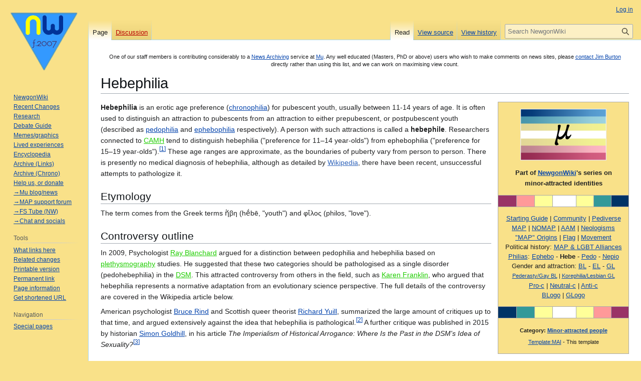

--- FILE ---
content_type: text/html; charset=UTF-8
request_url: https://wiki.yesmap.net/wiki/Hebephilia
body_size: 8547
content:
<!DOCTYPE html>
<html class="client-nojs" lang="en" dir="ltr">
<head>
<meta charset="UTF-8">
<title>Hebephilia - NewgonWiki</title>
<script>(function(){var className="client-js";var cookie=document.cookie.match(/(?:^|; )newgon_wikimwclientpreferences=([^;]+)/);if(cookie){cookie[1].split('%2C').forEach(function(pref){className=className.replace(new RegExp('(^| )'+pref.replace(/-clientpref-\w+$|[^\w-]+/g,'')+'-clientpref-\\w+( |$)'),'$1'+pref+'$2');});}document.documentElement.className=className;}());RLCONF={"wgBreakFrames":false,"wgSeparatorTransformTable":["",""],"wgDigitTransformTable":["",""],"wgDefaultDateFormat":"dmy","wgMonthNames":["","January","February","March","April","May","June","July","August","September","October","November","December"],"wgRequestId":"ff14aff367ea4a8089371f12","wgCanonicalNamespace":"","wgCanonicalSpecialPageName":false,"wgNamespaceNumber":0,"wgPageName":"Hebephilia","wgTitle":"Hebephilia","wgCurRevisionId":32027,"wgRevisionId":32027,"wgArticleId":1283,"wgIsArticle":true,"wgIsRedirect":false,"wgAction":"view","wgUserName":null,"wgUserGroups":["*"],"wgCategories":["Facts of life","Official Encyclopedia","Terminology","Terminology: Academic","Youth","Terminology: MAP","Research","Research on Minor Attraction"],"wgPageViewLanguage":"en","wgPageContentLanguage":"en","wgPageContentModel":"wikitext","wgRelevantPageName":"Hebephilia","wgRelevantArticleId":1283,"wgIsProbablyEditable":false,"wgRelevantPageIsProbablyEditable":false,"wgRestrictionEdit":[],"wgRestrictionMove":[],"wgCiteReferencePreviewsActive":true,"wgMediaViewerOnClick":true,"wgMediaViewerEnabledByDefault":true};
RLSTATE={"site.styles":"ready","user.styles":"ready","user":"ready","user.options":"loading","ext.cite.styles":"ready","skins.vector.styles.legacy":"ready"};RLPAGEMODULES=["ext.cite.ux-enhancements","site","mediawiki.page.ready","skins.vector.legacy.js","mmv.bootstrap","ext.urlShortener.toolbar"];</script>
<script>(RLQ=window.RLQ||[]).push(function(){mw.loader.impl(function(){return["user.options@12s5i",function($,jQuery,require,module){mw.user.tokens.set({"patrolToken":"+\\","watchToken":"+\\","csrfToken":"+\\"});
}];});});</script>
<link rel="stylesheet" href="/wiki/load.php?lang=en&amp;modules=ext.cite.styles%7Cskins.vector.styles.legacy&amp;only=styles&amp;skin=vector">
<script async="" src="/wiki/load.php?lang=en&amp;modules=startup&amp;only=scripts&amp;raw=1&amp;skin=vector"></script>
<meta name="ResourceLoaderDynamicStyles" content="">
<link rel="stylesheet" href="/wiki/load.php?lang=en&amp;modules=site.styles&amp;only=styles&amp;skin=vector">
<meta name="generator" content="MediaWiki 1.44.0">
<meta name="robots" content="max-image-preview:standard">
<meta name="format-detection" content="telephone=no">
<meta name="viewport" content="width=1120">
<link rel="search" type="application/opensearchdescription+xml" href="/wiki/rest.php/v1/search" title="NewgonWiki (en)">
<link rel="EditURI" type="application/rsd+xml" href="https://wiki.yesmap.net/wiki/api.php?action=rsd">
<link rel="alternate" type="application/atom+xml" title="NewgonWiki Atom feed" href="/wiki/index.php?title=Special:RecentChanges&amp;feed=atom">
</head>
<body class="skin-vector-legacy mediawiki ltr sitedir-ltr mw-hide-empty-elt ns-0 ns-subject page-Hebephilia rootpage-Hebephilia skin-vector action-view"><div id="mw-page-base" class="noprint"></div>
<div id="mw-head-base" class="noprint"></div>
<div id="content" class="mw-body" role="main">
	<a id="top"></a>
	<div id="siteNotice"><div id="localNotice" data-nosnippet=""><div class="sitenotice" lang="en" dir="ltr"><p><small>One of our staff members is contributing considerably to a <a rel="nofollow" class="external text" href="https://www.map-union.org/tag:MAP%20Alert%20News">News Archiving</a> service at <a rel="nofollow" class="external text" href="https://www.map-union.org/">Mu</a>. Any well educated (Masters, PhD or above) users who wish to make comments on news sites, please <a rel="nofollow" class="external text" href="https://www.yesmap.net/contact">contact Jim Burton</a> directly rather than using this list, and we can work on maximising view count.</small>
</p></div></div></div>
	<div class="mw-indicators">
	</div>
	<h1 id="firstHeading" class="firstHeading mw-first-heading"><span class="mw-page-title-main">Hebephilia</span></h1>
	<div id="bodyContent" class="vector-body">
		<div id="siteSub" class="noprint">From NewgonWiki</div>
		<div id="contentSub"><div id="mw-content-subtitle"></div></div>
		<div id="contentSub2"></div>
		
		<div id="jump-to-nav"></div>
		<a class="mw-jump-link" href="#mw-head">Jump to navigation</a>
		<a class="mw-jump-link" href="#searchInput">Jump to search</a>
		<div id="mw-content-text" class="mw-body-content"><div class="mw-content-ltr mw-parser-output" lang="en" dir="ltr"><table align="right" style="clear:right; width=17.0em; text-align: center; border: 1px #AAA solid; font-size: 0.95em; background-color: #f9e189; padding: 0px; margin-left: 1em; margin-bottom: 1em; -moz-border-radius: 1em;" cellspacing="0">
<tbody><tr>
<td style="padding: 1em;"><figure class="mw-halign-center mw-image-border" typeof="mw:File"><span><img src="/wiki/images/thumb/MU-high_tower.png/170px-MU-high_tower.png" decoding="async" width="170" height="101" class="mw-file-element" srcset="/wiki/images/thumb/MU-high_tower.png/255px-MU-high_tower.png 1.5x, /wiki/images/thumb/MU-high_tower.png/340px-MU-high_tower.png 2x" data-file-width="841" data-file-height="500" /></span><figcaption></figcaption></figure>
</td></tr>
<tr>
<th style="padding-bottom: 1em;">Part of <a href="/wiki/Main_Page" title="Main Page">NewgonWiki</a>'s series on <br /> minor-attracted identities
</th></tr>
<tr>
<td style="padding: 0;">
<table width="100%" style="border-collapse: collapse; border-top: 1px #AAA solid; border-bottom: 1px #AAA solid;">
<tbody><tr>
<td width="13.7%" style="background: #993366; height: 20px; border-right: 1px #AAA solid;">
</td>
<td width="13.7%" style="background: #ff9999; height: 20px; border-right: 1px #AAA solid;">
</td>
<td width="13.7%" style="background: #ffff99; height: 20px; border-right: 1px #AAA solid;">
</td>
<td width="18%" style="background: #ffffff; height: 20px; border-right: 1px #AAA solid;">
</td>
<td width="13.7%" style="background: #ffff99; height: 20px; border-right: 1px #AAA solid;">
</td>
<td width="13.7%" style="background: #339999; height: 20px; border-right: 1px #AAA solid;">
</td>
<td width="13.7%" style="background: #003366; height: 20px;">
</td></tr></tbody></table>
</td></tr>
<tr>
<td style="padding: 1em; background: none; line-height:1.5em;"><a href="/wiki/MAP_Starting_Guide" title="MAP Starting Guide">Starting Guide</a> | <a href="/wiki/Minor_attracted_community" title="Minor attracted community">Community</a> | <a href="/wiki/Pediverse" title="Pediverse">Pediverse</a><br /><a href="/wiki/Minor_Attracted_Person" title="Minor Attracted Person">MAP</a> | <a href="/wiki/NOMAP" title="NOMAP">NOMAP</a> | <a href="/wiki/Adult_Attracted_Minor" title="Adult Attracted Minor">AAM</a> | <a href="/wiki/Minor_attracted_neologisms" title="Minor attracted neologisms">Neologisms</a> <br /><a href="/wiki/Minor_Attracted_Person_(archive_research)" title="Minor Attracted Person (archive research)">"MAP" Origins</a> | <a href="/wiki/MAP_Flag" title="MAP Flag">Flag</a> | <a href="/wiki/MAP_Movement" title="MAP Movement">Movement</a><br />Political history: <a href="/wiki/Historical_examples_of_LGBT-MAP_unity" title="Historical examples of LGBT-MAP unity">MAP &amp; LGBT Alliances</a><br /><a href="/wiki/Chronophilia" title="Chronophilia">Philias</a>: <a href="/wiki/Ephebophilia" title="Ephebophilia">Ephebo</a> - <a class="mw-selflink selflink">Hebe</a> - <a href="/wiki/Pedophilia" title="Pedophilia">Pedo</a> - <a href="/wiki/Nepiophilia" title="Nepiophilia">Nepio</a><br />Gender and attraction: <a href="/wiki/Boylove" title="Boylove">BL</a> - <a href="/wiki/Enbylove" title="Enbylove">EL</a> - <a href="/wiki/Girllove" title="Girllove">GL</a><br /><small><a href="/wiki/Pederasty" title="Pederasty">Pederasty/Gay BL</a> | <a href="/wiki/Intergenerational_Lesbianism" title="Intergenerational Lesbianism">Korephilia/Lesbian GL</a></small> <br /> <a href="/wiki/Pro-c" title="Pro-c">Pro-c</a> | <a href="/wiki/Contact-neutral" title="Contact-neutral">Neutral-c</a> | <a href="/wiki/Anti-contact" title="Anti-contact"> Anti-c</a><br /><a href="/wiki/BLogo" title="BLogo">BLogo</a> | <a href="/wiki/GLogo" title="GLogo">GLogo</a>
</td></tr>
<tr>
<td style="padding: 0">
<table width="100%" style="border-collapse: collapse; border-top: 1px #AAA solid; border-bottom: 1px #AAA solid;">
<tbody><tr>
<td width="13.7%" style="background: #003366; height: 20px; border-right: 1px #AAA solid;">
</td>
<td width="13.7%" style="background: #339999; height: 20px; border-right: 1px #AAA solid;">
</td>
<td width="13.7%" style="background: #ffff99; height: 20px; border-right: 1px #AAA solid;">
</td>
<td width="18%" style="background: #ffffff; height: 20px; border-right: 1px #AAA solid;">
</td>
<td width="13.7%" style="background: #ffff99; height: 20px; border-right: 1px #AAA solid;">
</td>
<td width="13.7%" style="background: #ff9999; height: 20px; border-right: 1px #AAA solid;">
</td>
<td width="13.7%" style="background: #993366; height: 20px;">
</td></tr></tbody></table>
</td></tr>
<tr>
<th style="padding-top: 1em;"><small>Category: <a href="/wiki/Category:People:_Adult_or_Minor_sexually_attracted_to_or_involved_with_the_other" title="Category:People: Adult or Minor sexually attracted to or involved with the other">Minor-attracted people</a></small>
</th></tr>
<tr>
<td style="padding-bottom: 1em;"><small><a href="/wiki/Template:MAI" title="Template:MAI">Template:MAI</a> - This template</small>
</td></tr></tbody></table><p><b>Hebephilia</b> is an erotic age preference (<a href="/wiki/Chronophilia" title="Chronophilia">chronophilia</a>) for pubescent youth, usually between 11-14 years of age. It is often used to distinguish an attraction to pubescents from an attraction to either prepubescent, or postpubescent youth (described as <a href="/wiki/Pedophilia" title="Pedophilia">pedophilia</a> and <a href="/wiki/Ephebophilia" title="Ephebophilia">ephebophilia</a> respectively). A person with such attractions is called a <b>hebephile</b>. Researchers connected to <a href="/wiki/index.php?title=CAMH&amp;action=edit&amp;redlink=1" class="new" title="CAMH (page does not exist)">CAMH</a> tend to distinguish hebephilia ("preference for 11–14 year-olds") from ephebophilia ("preference for 15–19 year-olds").<sup id="cite_ref-1" class="reference"><a href="#cite_note-1"><span class="cite-bracket">&#91;</span>1<span class="cite-bracket">&#93;</span></a></sup> These age ranges are approximate, as the boundaries of puberty vary from person to person. There is presently no medical diagnosis of hebephilia, although as detailed by <a href="http://en.wikipedia.org/wiki/Hebephilia" class="extiw" title="wikipedia:Hebephilia">Wikipedia</a>, there have been recent, unsuccessful attempts to pathologize it.
</p><div class="mw-heading mw-heading2"><h2 id="Etymology">Etymology</h2></div>
<p>The term comes from the Greek terms ἥβη (hḗbē, "youth") and φῐλος (philos, "love").
</p>
<div class="mw-heading mw-heading2"><h2 id="Controversy_outline">Controversy outline</h2></div>
<p>In 2009, Psychologist <a href="/wiki/index.php?title=Ray_Blanchard&amp;action=edit&amp;redlink=1" class="new" title="Ray Blanchard (page does not exist)">Ray Blanchard</a> argued for a distinction between pedophilia and hebephilia based on <a href="/wiki/index.php?title=Plethysmography&amp;action=edit&amp;redlink=1" class="new" title="Plethysmography (page does not exist)">plethysmography</a> studies. He suggested that these two categories should be pathologised as a single disorder (pedohebephilia) in the <a href="/wiki/index.php?title=DSM&amp;action=edit&amp;redlink=1" class="new" title="DSM (page does not exist)">DSM</a>. This attracted controversy from others in the field, such as <a href="/wiki/index.php?title=Karen_Franklin&amp;action=edit&amp;redlink=1" class="new" title="Karen Franklin (page does not exist)">Karen Franklin</a>, who argued that hebephilia represents a normative adaptation from an evolutionary science perspective. The full details of the controversy are covered in the Wikipedia article below.
</p><p>American psychologist <a href="/wiki/Bruce_Rind" title="Bruce Rind">Bruce Rind</a> and Scottish queer theorist <a href="/wiki/Richard_Yuill" title="Richard Yuill">Richard Yuill</a>, summarized the large amount of critiques up to that time, and argued extensively against the idea that hebephilia is pathological.<sup id="cite_ref-2" class="reference"><a href="#cite_note-2"><span class="cite-bracket">&#91;</span>2<span class="cite-bracket">&#93;</span></a></sup> A further critique was published in 2015 by historian <a href="/wiki/Simon_Goldhill" title="Simon Goldhill">Simon Goldhill</a>, in his article <i>The Imperialism of Historical Arrogance: Where Is the Past in the DSM's Idea of Sexuality?</i><sup id="cite_ref-3" class="reference"><a href="#cite_note-3"><span class="cite-bracket">&#91;</span>3<span class="cite-bracket">&#93;</span></a></sup>
</p>
<div class="mw-heading mw-heading2"><h2 id="Prevalence">Prevalence</h2></div>
<p>According to phallometric studies, equal or preferential hebephilia may have a <a href="/wiki/Research:_Prevalence" title="Research: Prevalence">prevalence of around 20%</a> in men, (or more, should girls aged 13 and 14 be frequently featured in stimulus material).
</p>
<div class="mw-heading mw-heading2"><h2 id="Confusion_with/distinction_from_Ephebophilia"><span id="Confusion_with.2Fdistinction_from_Ephebophilia"></span>Confusion with/distinction from <i>Ephebophilia</i></h2></div>
<p>Hebephilia was first mentioned in the 1950s<sup id="cite_ref-janssen_4-0" class="reference"><a href="#cite_note-janssen-4"><span class="cite-bracket">&#91;</span>4<span class="cite-bracket">&#93;</span></a></sup>, but barely used until the late 00s and 10s, when it was popularized by Blanchard and others in his field. It has been confused with, and distinguished from <a href="/wiki/Ephebophilia" title="Ephebophilia">ephebophilia</a> (a concept of questionable validity) in various ways - described in the article on said subject.
</p>
<div class="mw-heading mw-heading2"><h2 id="References">References</h2></div>
<div class="mw-references-wrap"><ol class="references">
<li id="cite_note-1"><span class="mw-cite-backlink"><a href="#cite_ref-1">↑</a></span> <span class="reference-text">Blanchard, R., Lykins, A. D., Wherrett, D., Kuban, M. E., Cantor, J. M., Blak, T., Dickey, R., &amp; Klassen, P. E. (2009). "Pedophilia, Hebephilia, and the DSM-V," <i>Archives of Sexual Behavior</i>, 38(3), 335-350.</span>
</li>
<li id="cite_note-2"><span class="mw-cite-backlink"><a href="#cite_ref-2">↑</a></span> <span class="reference-text"><a rel="nofollow" class="external text" href="https://www.ipce.info/library/journal-article/rind-yuill-hebephilia">Rind, Bruce, &amp; Yuill Richard. "Hebephilia as Mental Disorder?" <i>Archives of Sexual Behavior</i>, Jun 28 2012</a></span>
</li>
<li id="cite_note-3"><span class="mw-cite-backlink"><a href="#cite_ref-3">↑</a></span> <span class="reference-text">Simon Goldhill, <a rel="nofollow" class="external text" href="https://sci-hub.hkvisa.net/10.1007/s10508-015-0556-7">‘The Imperialism of Historical Arrogance: Where Is the Past in the DSM's Idea of Sexuality?’</a>, in <i>Archives of Sexual Behaviour</i>, 44:5 (2015), 1099-1108 &lt;<a rel="nofollow" class="external free" href="https://doi.org/10.1007/s10508-015-0556-7">https://doi.org/10.1007/s10508-015-0556-7</a>&gt;.</span>
</li>
<li id="cite_note-janssen-4"><span class="mw-cite-backlink"><a href="#cite_ref-janssen_4-0">↑</a></span> <span class="reference-text"><a rel="nofollow" class="external text" href="https://www.ncbi.nlm.nih.gov/pmc/articles/PMC4595948">Janssen, Diederik F. (2015). "'Chronophilia': Entries of Erotic Age Preference into Descriptive Psychopathology". Medical History. 59 (4): 575–98.</a></span>
</li>
</ol></div>
<div class="mw-heading mw-heading2"><h2 id="See_also">See also</h2></div>
<ul><li><a href="/wiki/Boylove" title="Boylove">Boylove</a></li>
<li><a href="/wiki/Girllove" title="Girllove">Girllove</a></li>
<li><a href="/wiki/Pederasty" title="Pederasty">Pederasty</a></li>
<li><a href="/wiki/Pedophilia" title="Pedophilia">Pedophilia</a></li></ul>
<div class="mw-heading mw-heading2"><h2 id="External_Links">External Links</h2></div>
<ul><li><a rel="nofollow" class="external text" href="https://en.wikipedia.org/wiki/Hebephilia">"Hebephilia"</a> - Wikipedia article - describing the full controversy and various attempts to pathologize Hebephilia.</li></ul>
<!-- 
NewPP limit report
Cached time: 20251129171220
Cache expiry: 86400
Reduced expiry: false
Complications: [no‐toc]
CPU time usage: 0.042 seconds
Real time usage: 0.043 seconds
Preprocessor visited node count: 96/1000000
Post‐expand include size: 3056/2097152 bytes
Template argument size: 0/2097152 bytes
Highest expansion depth: 2/100
Expensive parser function count: 0/100
Unstrip recursion depth: 0/20
Unstrip post‐expand size: 2352/5000000 bytes
-->
<!--
Transclusion expansion time report (%,ms,calls,template)
100.00%    1.475      1 Template:MAI
100.00%    1.475      1 -total
-->

<!-- Saved in parser cache with key newgon_wiki:pcache:1283:|%23|:idhash:canonical and timestamp 20251129171220 and revision id 32027. Rendering was triggered because: page-view
 -->
</div>
<div class="printfooter" data-nosnippet="">Retrieved from "<a dir="ltr" href="https://wiki.yesmap.net/wiki/index.php?title=Hebephilia&amp;oldid=32027">https://wiki.yesmap.net/wiki/index.php?title=Hebephilia&amp;oldid=32027</a>"</div></div>
		<div id="catlinks" class="catlinks" data-mw="interface"><div id="mw-normal-catlinks" class="mw-normal-catlinks"><a href="/wiki/Special:Categories" title="Special:Categories">Categories</a>: <ul><li><a href="/wiki/Category:Facts_of_life" title="Category:Facts of life">Facts of life</a></li><li><a href="/wiki/Category:Official_Encyclopedia" title="Category:Official Encyclopedia">Official Encyclopedia</a></li><li><a href="/wiki/Category:Terminology" title="Category:Terminology">Terminology</a></li><li><a href="/wiki/Category:Terminology:_Academic" title="Category:Terminology: Academic">Terminology: Academic</a></li><li><a href="/wiki/Category:Youth" title="Category:Youth">Youth</a></li><li><a href="/wiki/Category:Terminology:_MAP" title="Category:Terminology: MAP">Terminology: MAP</a></li><li><a href="/wiki/Category:Research" title="Category:Research">Research</a></li><li><a href="/wiki/Category:Research_on_Minor_Attraction" title="Category:Research on Minor Attraction">Research on Minor Attraction</a></li></ul></div></div>
	</div>
</div>

<div id="mw-navigation">
	<h2>Navigation menu</h2>
	<div id="mw-head">
		
<nav id="p-personal" class="mw-portlet mw-portlet-personal vector-user-menu-legacy vector-menu" aria-labelledby="p-personal-label"  >
	<h3
		id="p-personal-label"
		
		class="vector-menu-heading "
	>
		<span class="vector-menu-heading-label">Personal tools</span>
	</h3>
	<div class="vector-menu-content">
		
		<ul class="vector-menu-content-list">
			
			<li id="pt-login" class="mw-list-item"><a href="/wiki/index.php?title=Special:UserLogin&amp;returnto=Hebephilia" title="You are encouraged to log in; however, it is not mandatory [o]" accesskey="o"><span>Log in</span></a></li>
		</ul>
		
	</div>
</nav>

		<div id="left-navigation">
			
<nav id="p-namespaces" class="mw-portlet mw-portlet-namespaces vector-menu-tabs vector-menu-tabs-legacy vector-menu" aria-labelledby="p-namespaces-label"  >
	<h3
		id="p-namespaces-label"
		
		class="vector-menu-heading "
	>
		<span class="vector-menu-heading-label">Namespaces</span>
	</h3>
	<div class="vector-menu-content">
		
		<ul class="vector-menu-content-list">
			
			<li id="ca-nstab-main" class="selected mw-list-item"><a href="/wiki/Hebephilia" title="View the content page [c]" accesskey="c"><span>Page</span></a></li><li id="ca-talk" class="new mw-list-item"><a href="/wiki/index.php?title=Talk:Hebephilia&amp;action=edit&amp;redlink=1" rel="discussion" class="new" title="Discussion about the content page (page does not exist) [t]" accesskey="t"><span>Discussion</span></a></li>
		</ul>
		
	</div>
</nav>

			
<nav id="p-variants" class="mw-portlet mw-portlet-variants emptyPortlet vector-menu-dropdown vector-menu" aria-labelledby="p-variants-label"  >
	<input type="checkbox"
		id="p-variants-checkbox"
		role="button"
		aria-haspopup="true"
		data-event-name="ui.dropdown-p-variants"
		class="vector-menu-checkbox"
		aria-labelledby="p-variants-label"
	>
	<label
		id="p-variants-label"
		
		class="vector-menu-heading "
	>
		<span class="vector-menu-heading-label">English</span>
	</label>
	<div class="vector-menu-content">
		
		<ul class="vector-menu-content-list">
			
			
		</ul>
		
	</div>
</nav>

		</div>
		<div id="right-navigation">
			
<nav id="p-views" class="mw-portlet mw-portlet-views vector-menu-tabs vector-menu-tabs-legacy vector-menu" aria-labelledby="p-views-label"  >
	<h3
		id="p-views-label"
		
		class="vector-menu-heading "
	>
		<span class="vector-menu-heading-label">Views</span>
	</h3>
	<div class="vector-menu-content">
		
		<ul class="vector-menu-content-list">
			
			<li id="ca-view" class="selected mw-list-item"><a href="/wiki/Hebephilia"><span>Read</span></a></li><li id="ca-viewsource" class="mw-list-item"><a href="/wiki/index.php?title=Hebephilia&amp;action=edit" title="This page is protected.&#10;You can view its source [e]" accesskey="e"><span>View source</span></a></li><li id="ca-history" class="mw-list-item"><a href="/wiki/index.php?title=Hebephilia&amp;action=history" title="Past revisions of this page [h]" accesskey="h"><span>View history</span></a></li>
		</ul>
		
	</div>
</nav>

			
<nav id="p-cactions" class="mw-portlet mw-portlet-cactions emptyPortlet vector-menu-dropdown vector-menu" aria-labelledby="p-cactions-label"  title="More options" >
	<input type="checkbox"
		id="p-cactions-checkbox"
		role="button"
		aria-haspopup="true"
		data-event-name="ui.dropdown-p-cactions"
		class="vector-menu-checkbox"
		aria-labelledby="p-cactions-label"
	>
	<label
		id="p-cactions-label"
		
		class="vector-menu-heading "
	>
		<span class="vector-menu-heading-label">More</span>
	</label>
	<div class="vector-menu-content">
		
		<ul class="vector-menu-content-list">
			
			
		</ul>
		
	</div>
</nav>

			
<div id="p-search" role="search" class="vector-search-box-vue  vector-search-box-show-thumbnail vector-search-box-auto-expand-width vector-search-box">
	<h3 >Search</h3>
	<form action="/wiki/index.php" id="searchform" class="vector-search-box-form">
		<div id="simpleSearch"
			class="vector-search-box-inner"
			 data-search-loc="header-navigation">
			<input class="vector-search-box-input"
				 type="search" name="search" placeholder="Search NewgonWiki" aria-label="Search NewgonWiki" autocapitalize="sentences" spellcheck="false" title="Search NewgonWiki [f]" accesskey="f" id="searchInput"
			>
			<input type="hidden" name="title" value="Special:Search">
			<input id="mw-searchButton"
				 class="searchButton mw-fallbackSearchButton" type="submit" name="fulltext" title="Search the pages for this text" value="Search">
			<input id="searchButton"
				 class="searchButton" type="submit" name="go" title="Go to a page with this exact name if it exists" value="Go">
		</div>
	</form>
</div>

		</div>
	</div>
	
<div id="mw-panel" class="vector-legacy-sidebar">
	<div id="p-logo" role="banner">
		<a class="mw-wiki-logo" href="/wiki/Main_Page"
			title="Visit the main page"></a>
	</div>
	
<nav id="p-newgonwiki" class="mw-portlet mw-portlet-newgonwiki vector-menu-portal portal vector-menu" aria-labelledby="p-newgonwiki-label"  >
	<h3
		id="p-newgonwiki-label"
		
		class="vector-menu-heading "
	>
		<span class="vector-menu-heading-label">newgonwiki</span>
	</h3>
	<div class="vector-menu-content">
		
		<ul class="vector-menu-content-list">
			
			<li id="n-NewgonWiki" class="mw-list-item"><a href="/wiki/Main_Page"><span>NewgonWiki</span></a></li><li id="n-Recent-Changes" class="mw-list-item"><a href="/wiki/Special:RecentChanges"><span>Recent Changes</span></a></li><li id="n-Research" class="mw-list-item"><a href="/wiki/Research"><span>Research</span></a></li><li id="n-Debate-Guide" class="mw-list-item"><a href="/wiki/Debate_Guide"><span>Debate Guide</span></a></li><li id="n-Memes/graphics" class="mw-list-item"><a href="/wiki/Memes_and_Graphics"><span>Memes/graphics</span></a></li><li id="n-Lived-experiences" class="mw-list-item"><a href="/wiki/Accounts_and_Testimonies"><span>Lived experiences</span></a></li><li id="n-Encyclopedia" class="mw-list-item"><a href="/wiki/Category:Official_Encyclopedia"><span>Encyclopedia</span></a></li><li id="n-Archive-(Links)" class="mw-list-item"><a href="/wiki/Archive"><span>Archive (Links)</span></a></li><li id="n-Archive-(Chrono)" class="mw-list-item"><a href="/wiki/Chronological_Archive"><span>Archive (Chrono)</span></a></li><li id="n-Help-us,-or-donate" class="mw-list-item"><a href="/wiki/NewgonWiki:Getting_involved"><span>Help us, or donate</span></a></li><li id="n-→Mu-blog/news" class="mw-list-item"><a href="https://map-union.org/" rel="nofollow"><span>→Mu blog/news</span></a></li><li id="n-→MAP-support-forum" class="mw-list-item"><a href="https://forum.map-union.org/index.php" rel="nofollow"><span>→MAP support forum</span></a></li><li id="n-→FS-Tube-(NW)" class="mw-list-item"><a href="https://fstube.net/a/strategist/video-channels" rel="nofollow"><span>→FS Tube (NW)</span></a></li><li id="n-→Chat-and-socials" class="mw-list-item"><a href="/wiki/Help:Socials"><span>→Chat and socials</span></a></li>
		</ul>
		
	</div>
</nav>

	
<nav id="p-tb" class="mw-portlet mw-portlet-tb vector-menu-portal portal vector-menu" aria-labelledby="p-tb-label"  >
	<h3
		id="p-tb-label"
		
		class="vector-menu-heading "
	>
		<span class="vector-menu-heading-label">Tools</span>
	</h3>
	<div class="vector-menu-content">
		
		<ul class="vector-menu-content-list">
			
			<li id="t-whatlinkshere" class="mw-list-item"><a href="/wiki/Special:WhatLinksHere/Hebephilia" title="A list of all wiki pages that link here [j]" accesskey="j"><span>What links here</span></a></li><li id="t-recentchangeslinked" class="mw-list-item"><a href="/wiki/Special:RecentChangesLinked/Hebephilia" rel="nofollow" title="Recent changes in pages linked from this page [k]" accesskey="k"><span>Related changes</span></a></li><li id="t-print" class="mw-list-item"><a href="javascript:print();" rel="alternate" title="Printable version of this page [p]" accesskey="p"><span>Printable version</span></a></li><li id="t-permalink" class="mw-list-item"><a href="/wiki/index.php?title=Hebephilia&amp;oldid=32027" title="Permanent link to this revision of this page"><span>Permanent link</span></a></li><li id="t-info" class="mw-list-item"><a href="/wiki/index.php?title=Hebephilia&amp;action=info" title="More information about this page"><span>Page information</span></a></li><li id="t-urlshortener" class="mw-list-item"><a href="/wiki/index.php?title=Special:UrlShortener&amp;url=https%3A%2F%2Fwiki.yesmap.net%2Fwiki%2FHebephilia"><span>Get shortened URL</span></a></li>
		</ul>
		
	</div>
</nav>

<nav id="p-navigation" class="mw-portlet mw-portlet-navigation vector-menu-portal portal vector-menu" aria-labelledby="p-navigation-label"  >
	<h3
		id="p-navigation-label"
		
		class="vector-menu-heading "
	>
		<span class="vector-menu-heading-label">Navigation</span>
	</h3>
	<div class="vector-menu-content">
		
		<ul class="vector-menu-content-list">
			
			<li id="n-specialpages" class="mw-list-item"><a href="/wiki/Special:SpecialPages"><span>Special pages</span></a></li>
		</ul>
		
	</div>
</nav>

	
</div>

</div>

<footer id="footer" class="mw-footer" >
	<ul id="footer-info">
	<li id="footer-info-lastmod"> This page was last edited on 15 August 2025, at 19:51.</li>
</ul>

	<ul id="footer-places">
	<li id="footer-places-privacy"><a href="/wiki/NewgonWiki:Privacy_policy">­</a></li>
	<li id="footer-places-about"><a href="/wiki/Ethos_of_Newgon">About NewgonWiki</a></li>
	<li id="footer-places-disclaimers"><a href="/wiki/NewgonWiki:General_disclaimer">Disclaimers</a></li>
</ul>

	<ul id="footer-icons" class="noprint">
	<li id="footer-poweredbyico"><a href="https://www.mediawiki.org/" class="cdx-button cdx-button--fake-button cdx-button--size-large cdx-button--fake-button--enabled"><picture><source media="(min-width: 500px)" srcset="/wiki/resources/assets/poweredby_mediawiki.svg" width="88" height="31"><img src="/wiki/resources/assets/mediawiki_compact.svg" alt="Powered by MediaWiki" lang="en" width="25" height="25" loading="lazy"></picture></a></li>
</ul>

</footer>

<div class="mw-portlet mw-portlet-dock-bottom emptyPortlet vector-menu-portal portal" id="p-dock-bottom">
	<ul>
		
	</ul>
</div>
<script>(RLQ=window.RLQ||[]).push(function(){mw.config.set({"wgBackendResponseTime":120,"wgPageParseReport":{"limitreport":{"cputime":"0.042","walltime":"0.043","ppvisitednodes":{"value":96,"limit":1000000},"postexpandincludesize":{"value":3056,"limit":2097152},"templateargumentsize":{"value":0,"limit":2097152},"expansiondepth":{"value":2,"limit":100},"expensivefunctioncount":{"value":0,"limit":100},"unstrip-depth":{"value":0,"limit":20},"unstrip-size":{"value":2352,"limit":5000000},"timingprofile":["100.00%    1.475      1 Template:MAI","100.00%    1.475      1 -total"]},"cachereport":{"timestamp":"20251129171220","ttl":86400,"transientcontent":false}}});});</script>
</body>
</html>

--- FILE ---
content_type: text/css; charset=utf-8
request_url: https://wiki.yesmap.net/wiki/load.php?lang=en&modules=site.styles&only=styles&skin=vector
body_size: 56
content:
.mw-body-content h2,.mw-body-content h3,.mw-body-content h4,.mw-body-content h5 .mw-body-content h6{font-family:Segoe UI,Verdana,Arial}#firstHeading{font-family:Segoe UI,Verdana,Arial}.thumbborder{border:1px solid #000}a{text-decoration:underline}body{background-color:#f9e189}#mw-head-base{background-color:#f9e189}#mw-panel{background-color:#f9e189}a.new{color:#1fcd00}a.new:visited{color:#1fcd00}a.link{color:#2c2cf9}.vector-menu-tabs li{background-image:linear-gradient(to top,rgb(119,193,246) 0px,#e9d179 1px,#f9e189 100%)}.vector-menu-tabs .selected{background-image:linear-gradient(to bottom,#f9e189 1px,rgb(255,255,255) 100%)}#mw-page-base{background-image:none;background-color:#f9e189}